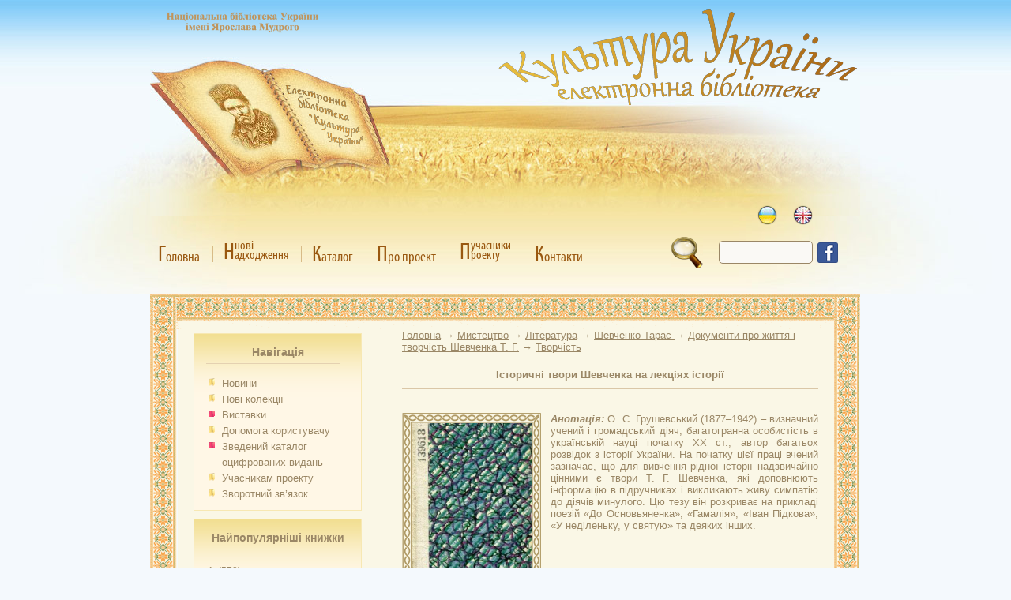

--- FILE ---
content_type: text/html; charset=utf-8
request_url: https://elib.nlu.org.ua/object.html?id=8255
body_size: 17155
content:
<!DOCTYPE html PUBLIC "-//W3C//DTD XHTML 1.0 Strict//EN" "http://www.w3.org/TR/xhtml1/DTD/xhtml1-strict.dtd"><html xmlns="http://www.w3.org/1999/xhtml" xml:lang="uk-ua" lang="uk-ua">
<head>
<!-- schetchik-->
<!-- Global site tag (gtag.js) - Google Analytics -->
<script async src="https://www.googletagmanager.com/gtag/js?id=G-RJ9Q66MC6P"></script>
<script>
  window.dataLayer = window.dataLayer || [];
  function gtag(){dataLayer.push(arguments);}
  gtag('js', new Date());
  gtag('config', 'G-RJ9Q66MC6P');
</script>
<meta http-equiv='Content-Type' content='text/html; charset=utf-8'/>
<meta name='yandex-verification' content='42eb25bb94edf484' />
<meta name="description" content="Електронна бібліотека 'Культура України'" />
<meta name="keywords" lang="ru" content="электронная библиотека, электронная библиотека киев, культура украины" /> 
<meta name="keywords" lang="ua" content="електронна бібліотека, електронна бібліотека київ, бібліотека імені ярослава мудрого, культура україни" /> 
<meta name="keywords" lang="en" content="electronic library, electronic library kyiv, electronic library culture of ukraine" />
<title>Електронна бібліотека "Культура України"</title>
<link rel="stylesheet" href="css/style.css?v=3" type="text/css" />
<script type="text/javascript" src="js/tinymce/jscripts/tiny_mce/tiny_mce.js"></script>
<script type="text/javascript" src="js/jquery-1.12.4.min.js"></script>
<script type="text/javascript" src="js/mobile-detect.min.js"></script>
<!--<script type='text/javascript' src='plugins/gallery/js/script.js'></script>-->
<script src="js/script.js?ver=2" type="text/javascript"></script>
<script language=javascript>
</script>
</head>
<body class=bg>
<img style="display:none" src="https://counter.nplu.org/counter.html?unique_per_year">

<div class='background2'>
</div>
<table cellpadding=0 cellspacing=0 style='margin:auto' width=900>
<tr><td><div class='elib-header'>
<a href='https://uk-ua.facebook.com/culture.of.ukraine' title='facebook'><div style='position:absolute; margin-left:845px; top:307px;z-index:6;'><img src='images/facebook.png'></div></a>
<a href='http://nlu.org.ua/redirect.php?url=http://nlu.org.ua'>
<div style='position:absolute; margin-top:10px; margin-left:20px; text-align:center; padding-top:10px; font-size:14pt; font-family:Arial;' class='NpluLink'>
</div></a>
<img class='cult-ukr-capture' src='images/header/culture_ukraine.png'><div class='book-pages'><div class='left-page'></div><div class='right-page'></div></div><div style='margin: 260px auto 0 660px; position: absolute;z-index:5;'>
<div class='language-panel'><div class='language-tooltip'></div><a href='/setlanguage.php?lang=ua' data-tooltip='українська'><img src='images/header/ua.png'></a><a href='/setlanguage.php?lang=eng' data-tooltip='англійська'><img src='images/header/en.png'></a></div><form id='search_form' action='search.php' method='get'>
<img width='40' height='40' onclick='document.forms["search_form"].submit();' src='images/search.gif' alt='search' style='float:left;cursor: pointer;'>
<input type=text class='search_top' name='search'>
</form>
</div>
<div class='top-panel'><div class='panel-button' data-tooltip='Головна - колекції електронної бібліотеки "Культура України"'><a href='/'><div class='panel-text'><span>Г</span>оловна<div class='inner-padding'>&nbsp;</div></div><div class='panel-icon'><img src='images/header/home_icon.png'></div></a></div><div class='divider'></div><div class='panel-button' data-tooltip='Нові надходження - про нові ресурси, що надійшли до електронної бібліотеки протягом місяця'><a href='/new.html'><div class='panel-text'><table><tr><td rowspan=2><span>Н</span></td><td>нові</td></tr><tr><td>адходження</td></tr></table><div class='inner-padding'>&nbsp;</div></div><div class='panel-icon'><img src='images/header/newpost_icon.png'></div></a></div><div class='divider'></div><div class='panel-button' data-tooltip=''><a href='/catalogue.html'><div class='panel-text'><span>К</span>аталог<div class='inner-padding'>&nbsp;</div></div><div class='panel-icon'><img src='images/header/catalogue_icon.png'></div></a></div><div class='divider'></div><div class='panel-button' data-tooltip='Про проект - основні засади організації електронної бібліотеки "Культура України"'><a href='/project.html'><div class='panel-text'><span>П</span>ро проект<div class='inner-padding'>&nbsp;</div></div><div class='panel-icon'><img src='images/header/about_icon.png'></div></a></div><div class='divider'></div><div class='panel-button' data-tooltip='Учасники проекту - на цій сторінці ви зможете дізнатись які бібліотеки приймають участь у даному проекті'><a href='/uchasnyky.html'><div class='panel-text'><table><tr><td rowspan=2><span>П</span></td><td>учасники</td></tr><tr><td>роекту</td></tr></table><div class='inner-padding'>&nbsp;</div></div><div class='panel-icon'><img src='images/header/parthners_icon.png'></div></a></div><div class='divider'></div><div class='panel-button' data-tooltip="Контакти - дана сторінка описує як з нами зв'язатися"><a href='/contacts.html'><div class='panel-text'><span>К</span>онтакти<div class='inner-padding'>&nbsp;</div></div><div class='panel-icon'><img src='images/header/contacts_icon.png'></div></a></div></div><div class='tooltip-panel'></div></div></td></tr>
<tr><td>
<table cellpadding=0 cellspacing=0 width=100% border=0>
<tr><td colspan=4 class='top_border'>&nbsp;</td></tr>
<tr><td class='left_border'></td><td valign=top width=200 style='padding:5px 20px; border-right:1px solid #E4D1B1;' class='center_border'><div class='Block'><div class='BlockHeader'><h2>Навігація</h2>
</div>
<div class='Line'></div><div class='BlockBody'><a href='news.html'>Новини</a><br>
<a href='collection.html?newcollection'>Нові колекції</a><br>
<a style='background:url("images/bullet4.gif") no-repeat scroll 0 0 rgba(0, 0, 0, 0)' href='collection.html?id=-10'>Виставки</a><br>
<a href='content.html?id=1'>Допомога користувачу</a><br>
<a style='background:url("images/bullet4.gif") no-repeat scroll 0 0 rgba(0, 0, 0, 0)' href='http://digit.catalogue.nplu.org/' ><div style='display:inline-flex; width:150px;'>Зведений каталог оцифрованих видань</div></a><br>
<a href='content.html?id=2'>Учасникам проекту</a><br>
<a href='content.html?id=5'>Зворотний зв’язок</a><br>
</div>
</div>
<div class='Block'><div class='BlockHeader'><h2>Найпопулярніші книжки</h2>
</div>
<div class='Line'></div><div class='BlockBody'><table class='MostPopular'>
<tr><td valign=top>1. </td><td><a href='object.html?id=1' title=''></a> <span class='NumOpen'>(570)</span></td></tr>
<tr><td valign=top>2. </td><td><a href='object.html?id=7587' title='З чужих літератур'>З чужих літератур</a> <span class='NumOpen'>(195)</span></td></tr>
<tr><td valign=top>3. </td><td><a href='object.html?id=9981' title='Про новий правопис український'>Про новий правопис український...</a> <span class='NumOpen'>(155)</span></td></tr>
<tr><td valign=top>4. </td><td><a href='object.html?id=12092' title='Український правопис'>Український правопис</a> <span class='NumOpen'>(147)</span></td></tr>
</table>
</div>
</div>
<div class='Block'><div class='BlockHeader'><h2>Каталог: алфавітний</h2>
</div>
<div class='Line'></div><div class='BlockBody'><table width=100%><tr>
<td align=center><a style='background:none;padding:0px;font-size:14px;' href='catalogue.html?letter=А'>А</a></td><td align=center><a style='background:none;padding:0px;font-size:14px;' href='catalogue.html?letter=Б'>Б</a></td><td align=center><a style='background:none;padding:0px;font-size:14px;' href='catalogue.html?letter=В'>В</a></td><td align=center><a style='background:none;padding:0px;font-size:14px;' href='catalogue.html?letter=Г'>Г</a></td></tr>
<tr><td align=center><a style='background:none;padding:0px;font-size:14px;' href='catalogue.html?letter=Д'>Д</a></td><td align=center><a style='background:none;padding:0px;font-size:14px;' href='catalogue.html?letter=Е'>Е</a></td><td align=center><a style='background:none;padding:0px;font-size:14px;' href='catalogue.html?letter=Є'>Є</a></td><td align=center><a style='background:none;padding:0px;font-size:14px;' href='catalogue.html?letter=Ж'>Ж</a></td></tr>
<tr><td align=center><a style='background:none;padding:0px;font-size:14px;' href='catalogue.html?letter=З'>З</a></td><td align=center><a style='background:none;padding:0px;font-size:14px;' href='catalogue.html?letter=И'>И</a></td><td align=center><a style='background:none;padding:0px;font-size:14px;' href='catalogue.html?letter=І'>І</a></td><td align=center><a style='background:none;padding:0px;font-size:14px;' href='catalogue.html?letter=Й'>Й</a></td></tr>
<tr><td align=center><a style='background:none;padding:0px;font-size:14px;' href='catalogue.html?letter=Ї'>Ї</a></td><td align=center><a style='background:none;padding:0px;font-size:14px;' href='catalogue.html?letter=К'>К</a></td><td align=center><a style='background:none;padding:0px;font-size:14px;' href='catalogue.html?letter=Л'>Л</a></td><td align=center><a style='background:none;padding:0px;font-size:14px;' href='catalogue.html?letter=М'>М</a></td></tr>
<tr><td align=center><a style='background:none;padding:0px;font-size:14px;' href='catalogue.html?letter=Н'>Н</a></td><td align=center><a style='background:none;padding:0px;font-size:14px;' href='catalogue.html?letter=О'>О</a></td><td align=center><a style='background:none;padding:0px;font-size:14px;' href='catalogue.html?letter=П'>П</a></td><td align=center><a style='background:none;padding:0px;font-size:14px;' href='catalogue.html?letter=Р'>Р</a></td></tr>
<tr><td align=center><a style='background:none;padding:0px;font-size:14px;' href='catalogue.html?letter=С'>С</a></td><td align=center><a style='background:none;padding:0px;font-size:14px;' href='catalogue.html?letter=Т'>Т</a></td><td align=center><a style='background:none;padding:0px;font-size:14px;' href='catalogue.html?letter=У'>У</a></td><td align=center><a style='background:none;padding:0px;font-size:14px;' href='catalogue.html?letter=Ф'>Ф</a></td></tr>
<tr><td align=center><a style='background:none;padding:0px;font-size:14px;' href='catalogue.html?letter=Х'>Х</a></td><td align=center><a style='background:none;padding:0px;font-size:14px;' href='catalogue.html?letter=Ц'>Ц</a></td><td align=center><a style='background:none;padding:0px;font-size:14px;' href='catalogue.html?letter=Ч'>Ч</a></td><td align=center><a style='background:none;padding:0px;font-size:14px;' href='catalogue.html?letter=Ш'>Ш</a></td></tr>
<tr><td align=center><a style='background:none;padding:0px;font-size:14px;' href='catalogue.html?letter=Щ'>Щ</a></td><td align=center><a style='background:none;padding:0px;font-size:14px;' href='catalogue.html?letter=Ю'>Ю</a></td><td align=center><a style='background:none;padding:0px;font-size:14px;' href='catalogue.html?letter=Я'>Я</a></td></tr>
</table></div>
</div>
<div class='Block'><div class='BlockHeader'><h2>Нові надходження</h2>
</div>
<div class='Line'></div><div class='BlockBody'><table cellpading=0 cellspacing=0>
<tr><td><div class='pic_bord'><a href='object.html?id=14920'><img width=80 height=100 src='pic.php?w=80&h=100&pic=files/Disk4//000000014920/cover.jpg' title='Видання Державного видавництва України у фонді відділу рідкісних і цінних книг НБУ ім. Ярослава Мудрого'></a></div></td>
<td><div class='pic_bord'><a href='object.html?id=14919'><img width=80 height=100 src='pic.php?w=80&h=100&pic=files/Disk4//000000014919/cover.jpg' title='Геральдика і символіка Сумщини'></a></div></td>
</tr>
<tr><td><div class='pic_bord'><a href='object.html?id=14918'><img width=80 height=100 src='pic.php?w=80&h=100&pic=files/Disk4//000000014918/cover.jpg' title='Сучасні проблеми педагогічної творчості. Педагог як мистець'></a></div></td>
<td><div class='pic_bord'><a href='object.html?id=14917'><img width=80 height=100 src='pic.php?w=80&h=100&pic=files/Disk4//000000014917/cover.jpg' title='Володимир Ратнер'></a></div></td>
</tr>
</table>
</div>
</div>
<div class='Block'><div class='BlockHeader'><h2>Статистика відвідувань</h2>
</div>
<div class='Line'></div><div class='BlockBody'><table>
<tr><td>Сьогодні візитів </td><td> : 7082 </td></tr>
<tr><td>Візитів за тиждень </td><td> : 30325 </td></tr>
<tr><td>Візитів за місяць </td><td> : 436299 </td></tr>
</table>
</div>
</div>
Кількість документів в електронній бібліотеці : 14251</td><td valign=top style='padding-left:30px; padding-right:20px;' class='center_border'><a href='.'><u>Головна</u></a> → <a href=collection.html?id=31><u>Мистецтво</u></a> → <a href=collection.html?id=275><u>Література</u></a> → <a href=collection.html?id=78><u>Шевченко Тарас </u></a> → <a href=collection.html?id=80><u>Документи про життя і творчість Шевченка Т. Г.</u></a> → <a href=collection.html?id=102><u>Творчість</u></a><br><div class='ObjTitle'><a href='view.html?id=8255'>Історичні твори Шевченка на лекціях історії</a></div>
<div class='DescObj'>
<div class='ObjImg'><a href='view.html?id=8255'><img width=152 height=198 src='pic.php?w=152&h=198&pic=files/Disk2//000000008255/cover.jpg'></a></div>
<div><b><i>Анотація: </i></b>О. С. Грушевський (1877–1942) – визначний учений і громадський діяч, багатогранна особистість в українській науці початку ХХ ст., автор багатьох розвідок з історії України. На початку цієї праці вчений зазначає, що для вивчення рідної історії  надзвичайно цінними є твори Т. Г. Шевченка, які доповнюють інформацію в підручниках і викликають живу симпатію до діячів минулого. Цю тезу він розкриває на прикладі поезій «До Основьяненка», «Гамалія», «Іван Підкова», «У неділеньку, у святую» та деяких інших.</div>
</div>
<div class='ObjBibOpus'><b>Бібліографічний опис:</b><br>Грушевський, Олександр. <span class="title">Історичні твори Шевченка на лекціях історії</span> [Електронна копія] / Олександр Грушевський. &#151; Електрон. текст. дані (1 файл : 21,4 Мб). &#151; Київ : Друк. Акц. Т-ва “Петро Барський, 1918 (Харків: ХДНБ ім. В. Г. Короленка, 2016).<p class="Desc324">Оригінал друкованого документу зберігається в ХДНБ ім. В. Г. Короленка: Грушевський О. Історичні твори Шевченка на лекціях історії / О. Грушевський. – Київ : Друк. Акц. Т-ва “Петро Барський”, 1918. – [40] с.</p></div><div class='ObjBibOpus'><b>Ресурс надано</b><br><a href='uchasnyky.html?id=8'>Харківська ДНБ ім. В. Г. Короленка</a><br></div>
<div class='ObjectViewButton'><a href='view.html?&id=8255'>Переглянути...</a></div></td><td class='right_border'></td></tr>
<tr><td colspan=4 class='bottom_border'>&nbsp;</td></tr>
</table>
</td></tr>
</table>
<center>&copy; Copyright elib.nlu.org.ua 2026 - All Rights Reserved</center>
<center>Національна бібліотека України імені Ярослава Мудрого</center>
<!--<p align='right'> <font color=blue  size='6pt'><a href="http://info.flagcounter.com/2KKx"><img src="http://s10.flagcounter.com/mini/2KKx/bg_FFFFFF/txt_000000/border_CCCCCC/flags_0/" alt="Flag Counter" border="0"></a></font> </p>-->
</body>
</html>
